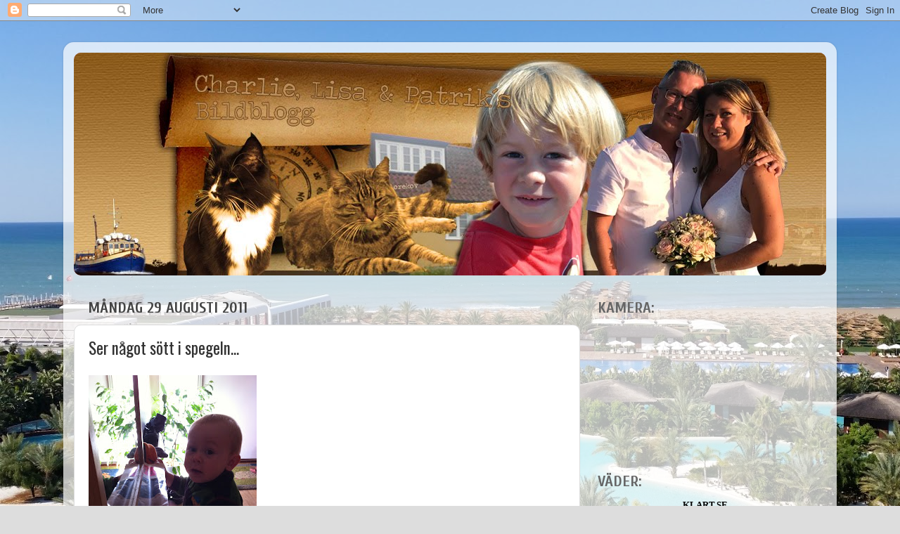

--- FILE ---
content_type: text/html; charset=UTF-8
request_url: http://pl.jingskog.com/2011/08/ser-nagot-sott-i-spegeln.html
body_size: 13049
content:
<!DOCTYPE html>
<html class='v2' dir='ltr' lang='sv'>
<head>
<link href='https://www.blogger.com/static/v1/widgets/335934321-css_bundle_v2.css' rel='stylesheet' type='text/css'/>
<meta content='width=1100' name='viewport'/>
<meta content='text/html; charset=UTF-8' http-equiv='Content-Type'/>
<meta content='blogger' name='generator'/>
<link href='http://pl.jingskog.com/favicon.ico' rel='icon' type='image/x-icon'/>
<link href='http://pl.jingskog.com/2011/08/ser-nagot-sott-i-spegeln.html' rel='canonical'/>
<link rel="alternate" type="application/atom+xml" title="Charlie, Lisa och Patrik&#180;s Bildblogg! - Atom" href="http://pl.jingskog.com/feeds/posts/default" />
<link rel="alternate" type="application/rss+xml" title="Charlie, Lisa och Patrik&#180;s Bildblogg! - RSS" href="http://pl.jingskog.com/feeds/posts/default?alt=rss" />
<link rel="service.post" type="application/atom+xml" title="Charlie, Lisa och Patrik&#180;s Bildblogg! - Atom" href="https://www.blogger.com/feeds/9146348096681932370/posts/default" />

<link rel="alternate" type="application/atom+xml" title="Charlie, Lisa och Patrik&#180;s Bildblogg! - Atom" href="http://pl.jingskog.com/feeds/7040113731631202471/comments/default" />
<!--Can't find substitution for tag [blog.ieCssRetrofitLinks]-->
<link href='https://blogger.googleusercontent.com/img/b/R29vZ2xl/AVvXsEjEujOXNGc77_Nwn99Boy7RQ7HHyv_RyZYmq4fLIvLC4Uy_vge2pD4olO8SGK33UWq6f0_bNiYj8zbE6S-asLJtbai1N8jGWz0mqumDPscT_jLTWJl-T9rcsho3P1EFyxpGFbKzvLx9JxoF/s320/bild-739082.JPG' rel='image_src'/>
<meta content='http://pl.jingskog.com/2011/08/ser-nagot-sott-i-spegeln.html' property='og:url'/>
<meta content='Ser något sött i spegeln...' property='og:title'/>
<meta content='Pratade länge med sin spegelbild ;)' property='og:description'/>
<meta content='https://blogger.googleusercontent.com/img/b/R29vZ2xl/AVvXsEjEujOXNGc77_Nwn99Boy7RQ7HHyv_RyZYmq4fLIvLC4Uy_vge2pD4olO8SGK33UWq6f0_bNiYj8zbE6S-asLJtbai1N8jGWz0mqumDPscT_jLTWJl-T9rcsho3P1EFyxpGFbKzvLx9JxoF/w1200-h630-p-k-no-nu/bild-739082.JPG' property='og:image'/>
<title>Charlie, Lisa och Patrik&#180;s Bildblogg!: Ser något sött i spegeln...</title>
<style type='text/css'>@font-face{font-family:'Cuprum';font-style:normal;font-weight:400;font-display:swap;src:url(//fonts.gstatic.com/s/cuprum/v29/dg4k_pLmvrkcOkBNK-tCpb4lSzon.woff2)format('woff2');unicode-range:U+0460-052F,U+1C80-1C8A,U+20B4,U+2DE0-2DFF,U+A640-A69F,U+FE2E-FE2F;}@font-face{font-family:'Cuprum';font-style:normal;font-weight:400;font-display:swap;src:url(//fonts.gstatic.com/s/cuprum/v29/dg4k_pLmvrkcOkBNIutCpb4lSzon.woff2)format('woff2');unicode-range:U+0301,U+0400-045F,U+0490-0491,U+04B0-04B1,U+2116;}@font-face{font-family:'Cuprum';font-style:normal;font-weight:400;font-display:swap;src:url(//fonts.gstatic.com/s/cuprum/v29/dg4k_pLmvrkcOkBNKetCpb4lSzon.woff2)format('woff2');unicode-range:U+0102-0103,U+0110-0111,U+0128-0129,U+0168-0169,U+01A0-01A1,U+01AF-01B0,U+0300-0301,U+0303-0304,U+0308-0309,U+0323,U+0329,U+1EA0-1EF9,U+20AB;}@font-face{font-family:'Cuprum';font-style:normal;font-weight:400;font-display:swap;src:url(//fonts.gstatic.com/s/cuprum/v29/dg4k_pLmvrkcOkBNKOtCpb4lSzon.woff2)format('woff2');unicode-range:U+0100-02BA,U+02BD-02C5,U+02C7-02CC,U+02CE-02D7,U+02DD-02FF,U+0304,U+0308,U+0329,U+1D00-1DBF,U+1E00-1E9F,U+1EF2-1EFF,U+2020,U+20A0-20AB,U+20AD-20C0,U+2113,U+2C60-2C7F,U+A720-A7FF;}@font-face{font-family:'Cuprum';font-style:normal;font-weight:400;font-display:swap;src:url(//fonts.gstatic.com/s/cuprum/v29/dg4k_pLmvrkcOkBNJutCpb4lSw.woff2)format('woff2');unicode-range:U+0000-00FF,U+0131,U+0152-0153,U+02BB-02BC,U+02C6,U+02DA,U+02DC,U+0304,U+0308,U+0329,U+2000-206F,U+20AC,U+2122,U+2191,U+2193,U+2212,U+2215,U+FEFF,U+FFFD;}@font-face{font-family:'Cuprum';font-style:normal;font-weight:700;font-display:swap;src:url(//fonts.gstatic.com/s/cuprum/v29/dg4k_pLmvrkcOkBNK-tCpb4lSzon.woff2)format('woff2');unicode-range:U+0460-052F,U+1C80-1C8A,U+20B4,U+2DE0-2DFF,U+A640-A69F,U+FE2E-FE2F;}@font-face{font-family:'Cuprum';font-style:normal;font-weight:700;font-display:swap;src:url(//fonts.gstatic.com/s/cuprum/v29/dg4k_pLmvrkcOkBNIutCpb4lSzon.woff2)format('woff2');unicode-range:U+0301,U+0400-045F,U+0490-0491,U+04B0-04B1,U+2116;}@font-face{font-family:'Cuprum';font-style:normal;font-weight:700;font-display:swap;src:url(//fonts.gstatic.com/s/cuprum/v29/dg4k_pLmvrkcOkBNKetCpb4lSzon.woff2)format('woff2');unicode-range:U+0102-0103,U+0110-0111,U+0128-0129,U+0168-0169,U+01A0-01A1,U+01AF-01B0,U+0300-0301,U+0303-0304,U+0308-0309,U+0323,U+0329,U+1EA0-1EF9,U+20AB;}@font-face{font-family:'Cuprum';font-style:normal;font-weight:700;font-display:swap;src:url(//fonts.gstatic.com/s/cuprum/v29/dg4k_pLmvrkcOkBNKOtCpb4lSzon.woff2)format('woff2');unicode-range:U+0100-02BA,U+02BD-02C5,U+02C7-02CC,U+02CE-02D7,U+02DD-02FF,U+0304,U+0308,U+0329,U+1D00-1DBF,U+1E00-1E9F,U+1EF2-1EFF,U+2020,U+20A0-20AB,U+20AD-20C0,U+2113,U+2C60-2C7F,U+A720-A7FF;}@font-face{font-family:'Cuprum';font-style:normal;font-weight:700;font-display:swap;src:url(//fonts.gstatic.com/s/cuprum/v29/dg4k_pLmvrkcOkBNJutCpb4lSw.woff2)format('woff2');unicode-range:U+0000-00FF,U+0131,U+0152-0153,U+02BB-02BC,U+02C6,U+02DA,U+02DC,U+0304,U+0308,U+0329,U+2000-206F,U+20AC,U+2122,U+2191,U+2193,U+2212,U+2215,U+FEFF,U+FFFD;}@font-face{font-family:'Oswald';font-style:normal;font-weight:400;font-display:swap;src:url(//fonts.gstatic.com/s/oswald/v57/TK3_WkUHHAIjg75cFRf3bXL8LICs1_FvsUtiZSSUhiCXABTV.woff2)format('woff2');unicode-range:U+0460-052F,U+1C80-1C8A,U+20B4,U+2DE0-2DFF,U+A640-A69F,U+FE2E-FE2F;}@font-face{font-family:'Oswald';font-style:normal;font-weight:400;font-display:swap;src:url(//fonts.gstatic.com/s/oswald/v57/TK3_WkUHHAIjg75cFRf3bXL8LICs1_FvsUJiZSSUhiCXABTV.woff2)format('woff2');unicode-range:U+0301,U+0400-045F,U+0490-0491,U+04B0-04B1,U+2116;}@font-face{font-family:'Oswald';font-style:normal;font-weight:400;font-display:swap;src:url(//fonts.gstatic.com/s/oswald/v57/TK3_WkUHHAIjg75cFRf3bXL8LICs1_FvsUliZSSUhiCXABTV.woff2)format('woff2');unicode-range:U+0102-0103,U+0110-0111,U+0128-0129,U+0168-0169,U+01A0-01A1,U+01AF-01B0,U+0300-0301,U+0303-0304,U+0308-0309,U+0323,U+0329,U+1EA0-1EF9,U+20AB;}@font-face{font-family:'Oswald';font-style:normal;font-weight:400;font-display:swap;src:url(//fonts.gstatic.com/s/oswald/v57/TK3_WkUHHAIjg75cFRf3bXL8LICs1_FvsUhiZSSUhiCXABTV.woff2)format('woff2');unicode-range:U+0100-02BA,U+02BD-02C5,U+02C7-02CC,U+02CE-02D7,U+02DD-02FF,U+0304,U+0308,U+0329,U+1D00-1DBF,U+1E00-1E9F,U+1EF2-1EFF,U+2020,U+20A0-20AB,U+20AD-20C0,U+2113,U+2C60-2C7F,U+A720-A7FF;}@font-face{font-family:'Oswald';font-style:normal;font-weight:400;font-display:swap;src:url(//fonts.gstatic.com/s/oswald/v57/TK3_WkUHHAIjg75cFRf3bXL8LICs1_FvsUZiZSSUhiCXAA.woff2)format('woff2');unicode-range:U+0000-00FF,U+0131,U+0152-0153,U+02BB-02BC,U+02C6,U+02DA,U+02DC,U+0304,U+0308,U+0329,U+2000-206F,U+20AC,U+2122,U+2191,U+2193,U+2212,U+2215,U+FEFF,U+FFFD;}</style>
<style id='page-skin-1' type='text/css'><!--
/*-----------------------------------------------
Blogger Template Style
Name:     Picture Window
Designer: Blogger
URL:      www.blogger.com
----------------------------------------------- */
/* Content
----------------------------------------------- */
body {
font: normal normal 16px Cuprum;
color: #333333;
background: #dddddd url(http://1.bp.blogspot.com/-cd0tgXde3VU/WKshXrLlWaI/AAAAAAAAIoo/1sivdLZJfs4Xnh_JENs9iHLyBX1Giqg9ACK4B/s0/20160427_092059%2B%2528Large%2529.jpg) repeat fixed top left;
}
html body .region-inner {
min-width: 0;
max-width: 100%;
width: auto;
}
.content-outer {
font-size: 90%;
}
a:link {
text-decoration:none;
color: #992211;
}
a:visited {
text-decoration:none;
color: #771000;
}
a:hover {
text-decoration:underline;
color: #cc4411;
}
.content-outer {
background: transparent url(//www.blogblog.com/1kt/transparent/white80.png) repeat scroll top left;
-moz-border-radius: 15px;
-webkit-border-radius: 15px;
-goog-ms-border-radius: 15px;
border-radius: 15px;
-moz-box-shadow: 0 0 3px rgba(0, 0, 0, .15);
-webkit-box-shadow: 0 0 3px rgba(0, 0, 0, .15);
-goog-ms-box-shadow: 0 0 3px rgba(0, 0, 0, .15);
box-shadow: 0 0 3px rgba(0, 0, 0, .15);
margin: 30px auto;
}
.content-inner {
padding: 15px;
}
/* Header
----------------------------------------------- */
.header-outer {
background: #992211 url(//www.blogblog.com/1kt/transparent/header_gradient_shade.png) repeat-x scroll top left;
_background-image: none;
color: #ffffff;
-moz-border-radius: 10px;
-webkit-border-radius: 10px;
-goog-ms-border-radius: 10px;
border-radius: 10px;
}
.Header img, .Header #header-inner {
-moz-border-radius: 10px;
-webkit-border-radius: 10px;
-goog-ms-border-radius: 10px;
border-radius: 10px;
}
.header-inner .Header .titlewrapper,
.header-inner .Header .descriptionwrapper {
padding-left: 30px;
padding-right: 30px;
}
.Header h1 {
font: normal normal 36px Impact, sans-serif;
text-shadow: 1px 1px 3px rgba(0, 0, 0, 0.3);
}
.Header h1 a {
color: #ffffff;
}
.Header .description {
font-size: 130%;
}
/* Tabs
----------------------------------------------- */
.tabs-inner {
margin: .5em 0 0;
padding: 0;
}
.tabs-inner .section {
margin: 0;
}
.tabs-inner .widget ul {
padding: 0;
background: #f5f5f5 url(//www.blogblog.com/1kt/transparent/tabs_gradient_shade.png) repeat scroll bottom;
-moz-border-radius: 10px;
-webkit-border-radius: 10px;
-goog-ms-border-radius: 10px;
border-radius: 10px;
}
.tabs-inner .widget li {
border: none;
}
.tabs-inner .widget li a {
display: inline-block;
padding: .5em 1em;
margin-right: 0;
color: #992211;
font: normal normal 16px Arial, Tahoma, Helvetica, FreeSans, sans-serif;
-moz-border-radius: 0 0 0 0;
-webkit-border-top-left-radius: 0;
-webkit-border-top-right-radius: 0;
-goog-ms-border-radius: 0 0 0 0;
border-radius: 0 0 0 0;
background: transparent none no-repeat scroll top left;
border-right: 1px solid #cccccc;
}
.tabs-inner .widget li:first-child a {
padding-left: 1.25em;
-moz-border-radius-topleft: 10px;
-moz-border-radius-bottomleft: 10px;
-webkit-border-top-left-radius: 10px;
-webkit-border-bottom-left-radius: 10px;
-goog-ms-border-top-left-radius: 10px;
-goog-ms-border-bottom-left-radius: 10px;
border-top-left-radius: 10px;
border-bottom-left-radius: 10px;
}
.tabs-inner .widget li.selected a,
.tabs-inner .widget li a:hover {
position: relative;
z-index: 1;
background: #ffffff url(//www.blogblog.com/1kt/transparent/tabs_gradient_shade.png) repeat scroll bottom;
color: #000000;
-moz-box-shadow: 0 0 0 rgba(0, 0, 0, .15);
-webkit-box-shadow: 0 0 0 rgba(0, 0, 0, .15);
-goog-ms-box-shadow: 0 0 0 rgba(0, 0, 0, .15);
box-shadow: 0 0 0 rgba(0, 0, 0, .15);
}
/* Headings
----------------------------------------------- */
h2 {
font: normal bold 22px Cuprum;
text-transform: uppercase;
color: #666666;
margin: .5em 0;
}
/* Main
----------------------------------------------- */
.main-outer {
background: transparent none repeat scroll top center;
-moz-border-radius: 0 0 0 0;
-webkit-border-top-left-radius: 0;
-webkit-border-top-right-radius: 0;
-webkit-border-bottom-left-radius: 0;
-webkit-border-bottom-right-radius: 0;
-goog-ms-border-radius: 0 0 0 0;
border-radius: 0 0 0 0;
-moz-box-shadow: 0 0 0 rgba(0, 0, 0, .15);
-webkit-box-shadow: 0 0 0 rgba(0, 0, 0, .15);
-goog-ms-box-shadow: 0 0 0 rgba(0, 0, 0, .15);
box-shadow: 0 0 0 rgba(0, 0, 0, .15);
}
.main-inner {
padding: 15px 5px 20px;
}
.main-inner .column-center-inner {
padding: 0 0;
}
.main-inner .column-left-inner {
padding-left: 0;
}
.main-inner .column-right-inner {
padding-right: 0;
}
/* Posts
----------------------------------------------- */
h3.post-title {
margin: 0;
font: normal normal 23px Oswald;
}
.comments h4 {
margin: 1em 0 0;
font: normal normal 23px Oswald;
}
.date-header span {
color: #444444;
}
.post-outer {
background-color: #ffffff;
border: solid 1px #dddddd;
-moz-border-radius: 10px;
-webkit-border-radius: 10px;
border-radius: 10px;
-goog-ms-border-radius: 10px;
padding: 15px 20px;
margin: 0 -20px 20px;
}
.post-body {
line-height: 1.4;
font-size: 110%;
position: relative;
}
.post-header {
margin: 0 0 1.5em;
color: #999999;
line-height: 1.6;
}
.post-footer {
margin: .5em 0 0;
color: #999999;
line-height: 1.6;
}
#blog-pager {
font-size: 140%
}
#comments .comment-author {
padding-top: 1.5em;
border-top: dashed 1px #ccc;
border-top: dashed 1px rgba(128, 128, 128, .5);
background-position: 0 1.5em;
}
#comments .comment-author:first-child {
padding-top: 0;
border-top: none;
}
.avatar-image-container {
margin: .2em 0 0;
}
/* Comments
----------------------------------------------- */
.comments .comments-content .icon.blog-author {
background-repeat: no-repeat;
background-image: url([data-uri]);
}
.comments .comments-content .loadmore a {
border-top: 1px solid #cc4411;
border-bottom: 1px solid #cc4411;
}
.comments .continue {
border-top: 2px solid #cc4411;
}
/* Widgets
----------------------------------------------- */
.widget ul, .widget #ArchiveList ul.flat {
padding: 0;
list-style: none;
}
.widget ul li, .widget #ArchiveList ul.flat li {
border-top: dashed 1px #ccc;
border-top: dashed 1px rgba(128, 128, 128, .5);
}
.widget ul li:first-child, .widget #ArchiveList ul.flat li:first-child {
border-top: none;
}
.widget .post-body ul {
list-style: disc;
}
.widget .post-body ul li {
border: none;
}
/* Footer
----------------------------------------------- */
.footer-outer {
color:#eeeeee;
background: transparent url(https://resources.blogblog.com/blogblog/data/1kt/transparent/black50.png) repeat scroll top left;
-moz-border-radius: 10px 10px 10px 10px;
-webkit-border-top-left-radius: 10px;
-webkit-border-top-right-radius: 10px;
-webkit-border-bottom-left-radius: 10px;
-webkit-border-bottom-right-radius: 10px;
-goog-ms-border-radius: 10px 10px 10px 10px;
border-radius: 10px 10px 10px 10px;
-moz-box-shadow: 0 0 0 rgba(0, 0, 0, .15);
-webkit-box-shadow: 0 0 0 rgba(0, 0, 0, .15);
-goog-ms-box-shadow: 0 0 0 rgba(0, 0, 0, .15);
box-shadow: 0 0 0 rgba(0, 0, 0, .15);
}
.footer-inner {
padding: 10px 5px 20px;
}
.footer-outer a {
color: #ffffdd;
}
.footer-outer a:visited {
color: #cccc99;
}
.footer-outer a:hover {
color: #ffffff;
}
.footer-outer .widget h2 {
color: #bbbbbb;
}
/* Mobile
----------------------------------------------- */
html body.mobile {
height: auto;
}
html body.mobile {
min-height: 480px;
background-size: 100% auto;
}
.mobile .body-fauxcolumn-outer {
background: transparent none repeat scroll top left;
}
html .mobile .mobile-date-outer, html .mobile .blog-pager {
border-bottom: none;
background: transparent none repeat scroll top center;
margin-bottom: 10px;
}
.mobile .date-outer {
background: transparent none repeat scroll top center;
}
.mobile .header-outer, .mobile .main-outer,
.mobile .post-outer, .mobile .footer-outer {
-moz-border-radius: 0;
-webkit-border-radius: 0;
-goog-ms-border-radius: 0;
border-radius: 0;
}
.mobile .content-outer,
.mobile .main-outer,
.mobile .post-outer {
background: inherit;
border: none;
}
.mobile .content-outer {
font-size: 100%;
}
.mobile-link-button {
background-color: #992211;
}
.mobile-link-button a:link, .mobile-link-button a:visited {
color: #ffffff;
}
.mobile-index-contents {
color: #333333;
}
.mobile .tabs-inner .PageList .widget-content {
background: #ffffff url(//www.blogblog.com/1kt/transparent/tabs_gradient_shade.png) repeat scroll bottom;
color: #000000;
}
.mobile .tabs-inner .PageList .widget-content .pagelist-arrow {
border-left: 1px solid #cccccc;
}

--></style>
<style id='template-skin-1' type='text/css'><!--
body {
min-width: 1100px;
}
.content-outer, .content-fauxcolumn-outer, .region-inner {
min-width: 1100px;
max-width: 1100px;
_width: 1100px;
}
.main-inner .columns {
padding-left: 0;
padding-right: 350px;
}
.main-inner .fauxcolumn-center-outer {
left: 0;
right: 350px;
/* IE6 does not respect left and right together */
_width: expression(this.parentNode.offsetWidth -
parseInt("0") -
parseInt("350px") + 'px');
}
.main-inner .fauxcolumn-left-outer {
width: 0;
}
.main-inner .fauxcolumn-right-outer {
width: 350px;
}
.main-inner .column-left-outer {
width: 0;
right: 100%;
margin-left: -0;
}
.main-inner .column-right-outer {
width: 350px;
margin-right: -350px;
}
#layout {
min-width: 0;
}
#layout .content-outer {
min-width: 0;
width: 800px;
}
#layout .region-inner {
min-width: 0;
width: auto;
}
body#layout div.add_widget {
padding: 8px;
}
body#layout div.add_widget a {
margin-left: 32px;
}
--></style>
<style>
    body {background-image:url(http\:\/\/1.bp.blogspot.com\/-cd0tgXde3VU\/WKshXrLlWaI\/AAAAAAAAIoo\/1sivdLZJfs4Xnh_JENs9iHLyBX1Giqg9ACK4B\/s0\/20160427_092059%2B%2528Large%2529.jpg);}
    
@media (max-width: 200px) { body {background-image:url(http\:\/\/1.bp.blogspot.com\/-cd0tgXde3VU\/WKshXrLlWaI\/AAAAAAAAIoo\/1sivdLZJfs4Xnh_JENs9iHLyBX1Giqg9ACK4B\/w200\/20160427_092059%2B%2528Large%2529.jpg);}}
@media (max-width: 400px) and (min-width: 201px) { body {background-image:url(http\:\/\/1.bp.blogspot.com\/-cd0tgXde3VU\/WKshXrLlWaI\/AAAAAAAAIoo\/1sivdLZJfs4Xnh_JENs9iHLyBX1Giqg9ACK4B\/w400\/20160427_092059%2B%2528Large%2529.jpg);}}
@media (max-width: 800px) and (min-width: 401px) { body {background-image:url(http\:\/\/1.bp.blogspot.com\/-cd0tgXde3VU\/WKshXrLlWaI\/AAAAAAAAIoo\/1sivdLZJfs4Xnh_JENs9iHLyBX1Giqg9ACK4B\/w800\/20160427_092059%2B%2528Large%2529.jpg);}}
@media (max-width: 1200px) and (min-width: 801px) { body {background-image:url(http\:\/\/1.bp.blogspot.com\/-cd0tgXde3VU\/WKshXrLlWaI\/AAAAAAAAIoo\/1sivdLZJfs4Xnh_JENs9iHLyBX1Giqg9ACK4B\/w1200\/20160427_092059%2B%2528Large%2529.jpg);}}
/* Last tag covers anything over one higher than the previous max-size cap. */
@media (min-width: 1201px) { body {background-image:url(http\:\/\/1.bp.blogspot.com\/-cd0tgXde3VU\/WKshXrLlWaI\/AAAAAAAAIoo\/1sivdLZJfs4Xnh_JENs9iHLyBX1Giqg9ACK4B\/w1600\/20160427_092059%2B%2528Large%2529.jpg);}}
  </style>
<link href='https://www.blogger.com/dyn-css/authorization.css?targetBlogID=9146348096681932370&amp;zx=a8aad746-1754-4648-98a1-0df64e25afd5' media='none' onload='if(media!=&#39;all&#39;)media=&#39;all&#39;' rel='stylesheet'/><noscript><link href='https://www.blogger.com/dyn-css/authorization.css?targetBlogID=9146348096681932370&amp;zx=a8aad746-1754-4648-98a1-0df64e25afd5' rel='stylesheet'/></noscript>
<meta name='google-adsense-platform-account' content='ca-host-pub-1556223355139109'/>
<meta name='google-adsense-platform-domain' content='blogspot.com'/>

</head>
<body class='loading variant-shade'>
<div class='navbar section' id='navbar' name='Navbar'><div class='widget Navbar' data-version='1' id='Navbar1'><script type="text/javascript">
    function setAttributeOnload(object, attribute, val) {
      if(window.addEventListener) {
        window.addEventListener('load',
          function(){ object[attribute] = val; }, false);
      } else {
        window.attachEvent('onload', function(){ object[attribute] = val; });
      }
    }
  </script>
<div id="navbar-iframe-container"></div>
<script type="text/javascript" src="https://apis.google.com/js/platform.js"></script>
<script type="text/javascript">
      gapi.load("gapi.iframes:gapi.iframes.style.bubble", function() {
        if (gapi.iframes && gapi.iframes.getContext) {
          gapi.iframes.getContext().openChild({
              url: 'https://www.blogger.com/navbar/9146348096681932370?po\x3d7040113731631202471\x26origin\x3dhttp://pl.jingskog.com',
              where: document.getElementById("navbar-iframe-container"),
              id: "navbar-iframe"
          });
        }
      });
    </script><script type="text/javascript">
(function() {
var script = document.createElement('script');
script.type = 'text/javascript';
script.src = '//pagead2.googlesyndication.com/pagead/js/google_top_exp.js';
var head = document.getElementsByTagName('head')[0];
if (head) {
head.appendChild(script);
}})();
</script>
</div></div>
<div class='body-fauxcolumns'>
<div class='fauxcolumn-outer body-fauxcolumn-outer'>
<div class='cap-top'>
<div class='cap-left'></div>
<div class='cap-right'></div>
</div>
<div class='fauxborder-left'>
<div class='fauxborder-right'></div>
<div class='fauxcolumn-inner'>
</div>
</div>
<div class='cap-bottom'>
<div class='cap-left'></div>
<div class='cap-right'></div>
</div>
</div>
</div>
<div class='content'>
<div class='content-fauxcolumns'>
<div class='fauxcolumn-outer content-fauxcolumn-outer'>
<div class='cap-top'>
<div class='cap-left'></div>
<div class='cap-right'></div>
</div>
<div class='fauxborder-left'>
<div class='fauxborder-right'></div>
<div class='fauxcolumn-inner'>
</div>
</div>
<div class='cap-bottom'>
<div class='cap-left'></div>
<div class='cap-right'></div>
</div>
</div>
</div>
<div class='content-outer'>
<div class='content-cap-top cap-top'>
<div class='cap-left'></div>
<div class='cap-right'></div>
</div>
<div class='fauxborder-left content-fauxborder-left'>
<div class='fauxborder-right content-fauxborder-right'></div>
<div class='content-inner'>
<header>
<div class='header-outer'>
<div class='header-cap-top cap-top'>
<div class='cap-left'></div>
<div class='cap-right'></div>
</div>
<div class='fauxborder-left header-fauxborder-left'>
<div class='fauxborder-right header-fauxborder-right'></div>
<div class='region-inner header-inner'>
<div class='header section' id='header' name='Rubrik'><div class='widget Header' data-version='1' id='Header1'>
<div id='header-inner'>
<a href='http://pl.jingskog.com/' style='display: block'>
<img alt='Charlie, Lisa och Patrik´s Bildblogg!' height='317px; ' id='Header1_headerimg' src='https://blogger.googleusercontent.com/img/b/R29vZ2xl/AVvXsEjSgUEkPcmSDD2KPFb-7fZFK35xqEuCqpDV5BWqXPfirUiD0j1d5pF9do_-ZaJbO_rpKSeM9l26gpeC0BLiWZFMInhwjsFGt4ADDXcfiF-rUy0ls_yclgWkc1NxakioNAv4SJFq4X1pDQE/s1600/header2018x1100.jpg' style='display: block' width='1100px; '/>
</a>
</div>
</div></div>
</div>
</div>
<div class='header-cap-bottom cap-bottom'>
<div class='cap-left'></div>
<div class='cap-right'></div>
</div>
</div>
</header>
<div class='tabs-outer'>
<div class='tabs-cap-top cap-top'>
<div class='cap-left'></div>
<div class='cap-right'></div>
</div>
<div class='fauxborder-left tabs-fauxborder-left'>
<div class='fauxborder-right tabs-fauxborder-right'></div>
<div class='region-inner tabs-inner'>
<div class='tabs no-items section' id='crosscol' name='Alla kolumner'></div>
<div class='tabs no-items section' id='crosscol-overflow' name='Cross-Column 2'></div>
</div>
</div>
<div class='tabs-cap-bottom cap-bottom'>
<div class='cap-left'></div>
<div class='cap-right'></div>
</div>
</div>
<div class='main-outer'>
<div class='main-cap-top cap-top'>
<div class='cap-left'></div>
<div class='cap-right'></div>
</div>
<div class='fauxborder-left main-fauxborder-left'>
<div class='fauxborder-right main-fauxborder-right'></div>
<div class='region-inner main-inner'>
<div class='columns fauxcolumns'>
<div class='fauxcolumn-outer fauxcolumn-center-outer'>
<div class='cap-top'>
<div class='cap-left'></div>
<div class='cap-right'></div>
</div>
<div class='fauxborder-left'>
<div class='fauxborder-right'></div>
<div class='fauxcolumn-inner'>
</div>
</div>
<div class='cap-bottom'>
<div class='cap-left'></div>
<div class='cap-right'></div>
</div>
</div>
<div class='fauxcolumn-outer fauxcolumn-left-outer'>
<div class='cap-top'>
<div class='cap-left'></div>
<div class='cap-right'></div>
</div>
<div class='fauxborder-left'>
<div class='fauxborder-right'></div>
<div class='fauxcolumn-inner'>
</div>
</div>
<div class='cap-bottom'>
<div class='cap-left'></div>
<div class='cap-right'></div>
</div>
</div>
<div class='fauxcolumn-outer fauxcolumn-right-outer'>
<div class='cap-top'>
<div class='cap-left'></div>
<div class='cap-right'></div>
</div>
<div class='fauxborder-left'>
<div class='fauxborder-right'></div>
<div class='fauxcolumn-inner'>
</div>
</div>
<div class='cap-bottom'>
<div class='cap-left'></div>
<div class='cap-right'></div>
</div>
</div>
<!-- corrects IE6 width calculation -->
<div class='columns-inner'>
<div class='column-center-outer'>
<div class='column-center-inner'>
<div class='main section' id='main' name='Huvudsektion'><div class='widget Blog' data-version='1' id='Blog1'>
<div class='blog-posts hfeed'>

          <div class="date-outer">
        
<h2 class='date-header'><span>måndag 29 augusti 2011</span></h2>

          <div class="date-posts">
        
<div class='post-outer'>
<div class='post hentry uncustomized-post-template' itemprop='blogPost' itemscope='itemscope' itemtype='http://schema.org/BlogPosting'>
<meta content='https://blogger.googleusercontent.com/img/b/R29vZ2xl/AVvXsEjEujOXNGc77_Nwn99Boy7RQ7HHyv_RyZYmq4fLIvLC4Uy_vge2pD4olO8SGK33UWq6f0_bNiYj8zbE6S-asLJtbai1N8jGWz0mqumDPscT_jLTWJl-T9rcsho3P1EFyxpGFbKzvLx9JxoF/s320/bild-739082.JPG' itemprop='image_url'/>
<meta content='9146348096681932370' itemprop='blogId'/>
<meta content='7040113731631202471' itemprop='postId'/>
<a name='7040113731631202471'></a>
<h3 class='post-title entry-title' itemprop='name'>
Ser något sött i spegeln...
</h3>
<div class='post-header'>
<div class='post-header-line-1'></div>
</div>
<div class='post-body entry-content' id='post-body-7040113731631202471' itemprop='description articleBody'>
<p class="mobile-photo"><a href="https://blogger.googleusercontent.com/img/b/R29vZ2xl/AVvXsEjEujOXNGc77_Nwn99Boy7RQ7HHyv_RyZYmq4fLIvLC4Uy_vge2pD4olO8SGK33UWq6f0_bNiYj8zbE6S-asLJtbai1N8jGWz0mqumDPscT_jLTWJl-T9rcsho3P1EFyxpGFbKzvLx9JxoF/s1600/bild-739082.JPG"><img alt="" border="0" id="BLOGGER_PHOTO_ID_5646212286603682834" src="https://blogger.googleusercontent.com/img/b/R29vZ2xl/AVvXsEjEujOXNGc77_Nwn99Boy7RQ7HHyv_RyZYmq4fLIvLC4Uy_vge2pD4olO8SGK33UWq6f0_bNiYj8zbE6S-asLJtbai1N8jGWz0mqumDPscT_jLTWJl-T9rcsho3P1EFyxpGFbKzvLx9JxoF/s320/bild-739082.JPG" /></a></p>Pratade l&#228;nge med sin spegelbild ;)
<div style='clear: both;'></div>
</div>
<div class='post-footer'>
<div class='post-footer-line post-footer-line-1'>
<span class='post-author vcard'>
Upplagd av
<span class='fn' itemprop='author' itemscope='itemscope' itemtype='http://schema.org/Person'>
<meta content='https://www.blogger.com/profile/08908760759892358120' itemprop='url'/>
<a class='g-profile' href='https://www.blogger.com/profile/08908760759892358120' rel='author' title='author profile'>
<span itemprop='name'>Lisa</span>
</a>
</span>
</span>
<span class='post-timestamp'>
kl.
<meta content='http://pl.jingskog.com/2011/08/ser-nagot-sott-i-spegeln.html' itemprop='url'/>
<a class='timestamp-link' href='http://pl.jingskog.com/2011/08/ser-nagot-sott-i-spegeln.html' rel='bookmark' title='permanent link'><abbr class='published' itemprop='datePublished' title='2011-08-29T11:46:00+02:00'>11:46</abbr></a>
</span>
<span class='post-comment-link'>
</span>
<span class='post-icons'>
<span class='item-control blog-admin pid-1395692474'>
<a href='https://www.blogger.com/post-edit.g?blogID=9146348096681932370&postID=7040113731631202471&from=pencil' title='Redigera inlägg'>
<img alt='' class='icon-action' height='18' src='https://resources.blogblog.com/img/icon18_edit_allbkg.gif' width='18'/>
</a>
</span>
</span>
<div class='post-share-buttons goog-inline-block'>
<a class='goog-inline-block share-button sb-email' href='https://www.blogger.com/share-post.g?blogID=9146348096681932370&postID=7040113731631202471&target=email' target='_blank' title='Skicka med e-post'><span class='share-button-link-text'>Skicka med e-post</span></a><a class='goog-inline-block share-button sb-blog' href='https://www.blogger.com/share-post.g?blogID=9146348096681932370&postID=7040113731631202471&target=blog' onclick='window.open(this.href, "_blank", "height=270,width=475"); return false;' target='_blank' title='BlogThis!'><span class='share-button-link-text'>BlogThis!</span></a><a class='goog-inline-block share-button sb-twitter' href='https://www.blogger.com/share-post.g?blogID=9146348096681932370&postID=7040113731631202471&target=twitter' target='_blank' title='Dela på X'><span class='share-button-link-text'>Dela på X</span></a><a class='goog-inline-block share-button sb-facebook' href='https://www.blogger.com/share-post.g?blogID=9146348096681932370&postID=7040113731631202471&target=facebook' onclick='window.open(this.href, "_blank", "height=430,width=640"); return false;' target='_blank' title='Dela på Facebook'><span class='share-button-link-text'>Dela på Facebook</span></a><a class='goog-inline-block share-button sb-pinterest' href='https://www.blogger.com/share-post.g?blogID=9146348096681932370&postID=7040113731631202471&target=pinterest' target='_blank' title='Dela på Pinterest'><span class='share-button-link-text'>Dela på Pinterest</span></a>
</div>
</div>
<div class='post-footer-line post-footer-line-2'>
<span class='post-labels'>
</span>
</div>
<div class='post-footer-line post-footer-line-3'>
<span class='post-location'>
</span>
</div>
</div>
</div>
<div class='comments' id='comments'>
<a name='comments'></a>
<h4>Inga kommentarer:</h4>
<div id='Blog1_comments-block-wrapper'>
<dl class='avatar-comment-indent' id='comments-block'>
</dl>
</div>
<p class='comment-footer'>
<a href='https://www.blogger.com/comment/fullpage/post/9146348096681932370/7040113731631202471' onclick='javascript:window.open(this.href, "bloggerPopup", "toolbar=0,location=0,statusbar=1,menubar=0,scrollbars=yes,width=640,height=500"); return false;'>Skicka en kommentar</a>
</p>
</div>
</div>

        </div></div>
      
</div>
<div class='blog-pager' id='blog-pager'>
<span id='blog-pager-newer-link'>
<a class='blog-pager-newer-link' href='http://pl.jingskog.com/2011/08/charlie-har-lekt-lite-med-max-ikvall.html' id='Blog1_blog-pager-newer-link' title='Senaste inlägg'>Senaste inlägg</a>
</span>
<span id='blog-pager-older-link'>
<a class='blog-pager-older-link' href='http://pl.jingskog.com/2011/08/ovar-pa-att-ga.html' id='Blog1_blog-pager-older-link' title='Äldre inlägg'>Äldre inlägg</a>
</span>
<a class='home-link' href='http://pl.jingskog.com/'>Startsida</a>
</div>
<div class='clear'></div>
<div class='post-feeds'>
<div class='feed-links'>
Prenumerera på:
<a class='feed-link' href='http://pl.jingskog.com/feeds/7040113731631202471/comments/default' target='_blank' type='application/atom+xml'>Kommentarer till inlägget (Atom)</a>
</div>
</div>
</div></div>
</div>
</div>
<div class='column-left-outer'>
<div class='column-left-inner'>
<aside>
</aside>
</div>
</div>
<div class='column-right-outer'>
<div class='column-right-inner'>
<aside>
<div class='sidebar section' id='sidebar-right-1'><div class='widget HTML' data-version='1' id='HTML2'>
<h2 class='title'>Kamera:</h2>
<div class='widget-content'>
<iframe width="310" height="174" src="https://www.youtube.com/embed/videoseries?list=PLHcun6rtEeXFwna82GqUbPgBcROHaS1km" frameborder="0" allowfullscreen></iframe>
</div>
<div class='clear'></div>
</div><div class='widget HTML' data-version='1' id='HTML1'>
<h2 class='title'>Väder:</h2>
<div class='widget-content'>
<div id="c_887ab198f3fe103ff3473bc779a72da2" class="completo"><h2 style="color: #000000; margin: 0 0 3px; padding: 2px; font: bold 13px/1.2 Verdana; text-align: center;">klart.se</h2></div><script type="text/javascript" src="http://www.klart.se/widget/widget_loader/887ab198f3fe103ff3473bc779a72da2"></script>
</div>
<div class='clear'></div>
</div><div class='widget LinkList' data-version='1' id='LinkList2'>
<h2>Andra bloggar:</h2>
<div class='widget-content'>
<ul>
<li><a href='http://blogg.jingskog.com/'>Mathias & Syllans Blogg</a></li>
<li><a href='http://www.jingskog.blogspot.com/'>Jingskogs</a></li>
<li><a href='http://ingelsson.blogspot.com/'>Familjen Ingelsson</a></li>
</ul>
<div class='clear'></div>
</div>
</div><div class='widget BlogArchive' data-version='1' id='BlogArchive2'>
<h2>Bloggarkiv</h2>
<div class='widget-content'>
<div id='ArchiveList'>
<div id='BlogArchive2_ArchiveList'>
<select id='BlogArchive2_ArchiveMenu'>
<option value=''>Bloggarkiv</option>
<option value='http://pl.jingskog.com/2025/07/'>juli (2)</option>
<option value='http://pl.jingskog.com/2025/01/'>januari (1)</option>
<option value='http://pl.jingskog.com/2024/12/'>december (3)</option>
<option value='http://pl.jingskog.com/2024/11/'>november (1)</option>
<option value='http://pl.jingskog.com/2024/10/'>oktober (2)</option>
<option value='http://pl.jingskog.com/2023/12/'>december (1)</option>
<option value='http://pl.jingskog.com/2023/11/'>november (1)</option>
<option value='http://pl.jingskog.com/2023/10/'>oktober (1)</option>
<option value='http://pl.jingskog.com/2023/09/'>september (2)</option>
<option value='http://pl.jingskog.com/2023/08/'>augusti (8)</option>
<option value='http://pl.jingskog.com/2023/07/'>juli (2)</option>
<option value='http://pl.jingskog.com/2023/05/'>maj (2)</option>
<option value='http://pl.jingskog.com/2023/04/'>april (1)</option>
<option value='http://pl.jingskog.com/2023/02/'>februari (1)</option>
<option value='http://pl.jingskog.com/2023/01/'>januari (5)</option>
<option value='http://pl.jingskog.com/2022/12/'>december (3)</option>
<option value='http://pl.jingskog.com/2022/11/'>november (4)</option>
<option value='http://pl.jingskog.com/2022/10/'>oktober (1)</option>
<option value='http://pl.jingskog.com/2022/08/'>augusti (7)</option>
<option value='http://pl.jingskog.com/2022/07/'>juli (7)</option>
<option value='http://pl.jingskog.com/2022/06/'>juni (7)</option>
<option value='http://pl.jingskog.com/2022/05/'>maj (2)</option>
<option value='http://pl.jingskog.com/2022/04/'>april (14)</option>
<option value='http://pl.jingskog.com/2022/03/'>mars (2)</option>
<option value='http://pl.jingskog.com/2022/02/'>februari (1)</option>
<option value='http://pl.jingskog.com/2021/12/'>december (4)</option>
<option value='http://pl.jingskog.com/2021/11/'>november (6)</option>
<option value='http://pl.jingskog.com/2021/10/'>oktober (7)</option>
<option value='http://pl.jingskog.com/2021/09/'>september (2)</option>
<option value='http://pl.jingskog.com/2021/08/'>augusti (7)</option>
<option value='http://pl.jingskog.com/2021/07/'>juli (7)</option>
<option value='http://pl.jingskog.com/2021/06/'>juni (6)</option>
<option value='http://pl.jingskog.com/2021/05/'>maj (2)</option>
<option value='http://pl.jingskog.com/2021/04/'>april (4)</option>
<option value='http://pl.jingskog.com/2021/03/'>mars (1)</option>
<option value='http://pl.jingskog.com/2021/02/'>februari (7)</option>
<option value='http://pl.jingskog.com/2021/01/'>januari (4)</option>
<option value='http://pl.jingskog.com/2020/12/'>december (2)</option>
<option value='http://pl.jingskog.com/2020/11/'>november (2)</option>
<option value='http://pl.jingskog.com/2020/10/'>oktober (1)</option>
<option value='http://pl.jingskog.com/2020/09/'>september (1)</option>
<option value='http://pl.jingskog.com/2020/08/'>augusti (12)</option>
<option value='http://pl.jingskog.com/2020/07/'>juli (9)</option>
<option value='http://pl.jingskog.com/2020/06/'>juni (11)</option>
<option value='http://pl.jingskog.com/2020/05/'>maj (4)</option>
<option value='http://pl.jingskog.com/2020/04/'>april (3)</option>
<option value='http://pl.jingskog.com/2020/03/'>mars (3)</option>
<option value='http://pl.jingskog.com/2020/02/'>februari (2)</option>
<option value='http://pl.jingskog.com/2020/01/'>januari (2)</option>
<option value='http://pl.jingskog.com/2019/12/'>december (6)</option>
<option value='http://pl.jingskog.com/2019/11/'>november (3)</option>
<option value='http://pl.jingskog.com/2019/10/'>oktober (8)</option>
<option value='http://pl.jingskog.com/2019/09/'>september (7)</option>
<option value='http://pl.jingskog.com/2019/08/'>augusti (11)</option>
<option value='http://pl.jingskog.com/2019/07/'>juli (17)</option>
<option value='http://pl.jingskog.com/2019/06/'>juni (13)</option>
<option value='http://pl.jingskog.com/2019/05/'>maj (2)</option>
<option value='http://pl.jingskog.com/2019/04/'>april (15)</option>
<option value='http://pl.jingskog.com/2019/03/'>mars (2)</option>
<option value='http://pl.jingskog.com/2019/02/'>februari (5)</option>
<option value='http://pl.jingskog.com/2019/01/'>januari (3)</option>
<option value='http://pl.jingskog.com/2018/12/'>december (8)</option>
<option value='http://pl.jingskog.com/2018/11/'>november (8)</option>
<option value='http://pl.jingskog.com/2018/10/'>oktober (16)</option>
<option value='http://pl.jingskog.com/2018/09/'>september (6)</option>
<option value='http://pl.jingskog.com/2018/08/'>augusti (3)</option>
<option value='http://pl.jingskog.com/2018/07/'>juli (17)</option>
<option value='http://pl.jingskog.com/2018/06/'>juni (7)</option>
<option value='http://pl.jingskog.com/2018/05/'>maj (6)</option>
<option value='http://pl.jingskog.com/2018/04/'>april (28)</option>
<option value='http://pl.jingskog.com/2018/03/'>mars (2)</option>
<option value='http://pl.jingskog.com/2018/02/'>februari (2)</option>
<option value='http://pl.jingskog.com/2018/01/'>januari (11)</option>
<option value='http://pl.jingskog.com/2017/12/'>december (9)</option>
<option value='http://pl.jingskog.com/2017/11/'>november (1)</option>
<option value='http://pl.jingskog.com/2017/10/'>oktober (3)</option>
<option value='http://pl.jingskog.com/2017/09/'>september (7)</option>
<option value='http://pl.jingskog.com/2017/08/'>augusti (12)</option>
<option value='http://pl.jingskog.com/2017/07/'>juli (7)</option>
<option value='http://pl.jingskog.com/2017/06/'>juni (17)</option>
<option value='http://pl.jingskog.com/2017/05/'>maj (3)</option>
<option value='http://pl.jingskog.com/2017/04/'>april (6)</option>
<option value='http://pl.jingskog.com/2017/03/'>mars (4)</option>
<option value='http://pl.jingskog.com/2017/02/'>februari (1)</option>
<option value='http://pl.jingskog.com/2017/01/'>januari (5)</option>
<option value='http://pl.jingskog.com/2016/12/'>december (11)</option>
<option value='http://pl.jingskog.com/2016/11/'>november (6)</option>
<option value='http://pl.jingskog.com/2016/10/'>oktober (21)</option>
<option value='http://pl.jingskog.com/2016/09/'>september (4)</option>
<option value='http://pl.jingskog.com/2016/08/'>augusti (15)</option>
<option value='http://pl.jingskog.com/2016/07/'>juli (10)</option>
<option value='http://pl.jingskog.com/2016/06/'>juni (9)</option>
<option value='http://pl.jingskog.com/2016/05/'>maj (7)</option>
<option value='http://pl.jingskog.com/2016/04/'>april (42)</option>
<option value='http://pl.jingskog.com/2016/03/'>mars (9)</option>
<option value='http://pl.jingskog.com/2016/02/'>februari (5)</option>
<option value='http://pl.jingskog.com/2016/01/'>januari (10)</option>
<option value='http://pl.jingskog.com/2015/12/'>december (11)</option>
<option value='http://pl.jingskog.com/2015/11/'>november (12)</option>
<option value='http://pl.jingskog.com/2015/10/'>oktober (9)</option>
<option value='http://pl.jingskog.com/2015/09/'>september (9)</option>
<option value='http://pl.jingskog.com/2015/08/'>augusti (24)</option>
<option value='http://pl.jingskog.com/2015/07/'>juli (30)</option>
<option value='http://pl.jingskog.com/2015/06/'>juni (23)</option>
<option value='http://pl.jingskog.com/2015/05/'>maj (43)</option>
<option value='http://pl.jingskog.com/2015/04/'>april (12)</option>
<option value='http://pl.jingskog.com/2015/03/'>mars (14)</option>
<option value='http://pl.jingskog.com/2015/02/'>februari (21)</option>
<option value='http://pl.jingskog.com/2015/01/'>januari (9)</option>
<option value='http://pl.jingskog.com/2014/12/'>december (18)</option>
<option value='http://pl.jingskog.com/2014/11/'>november (13)</option>
<option value='http://pl.jingskog.com/2014/10/'>oktober (10)</option>
<option value='http://pl.jingskog.com/2014/09/'>september (15)</option>
<option value='http://pl.jingskog.com/2014/08/'>augusti (19)</option>
<option value='http://pl.jingskog.com/2014/07/'>juli (27)</option>
<option value='http://pl.jingskog.com/2014/06/'>juni (17)</option>
<option value='http://pl.jingskog.com/2014/05/'>maj (57)</option>
<option value='http://pl.jingskog.com/2014/04/'>april (19)</option>
<option value='http://pl.jingskog.com/2014/03/'>mars (16)</option>
<option value='http://pl.jingskog.com/2014/02/'>februari (13)</option>
<option value='http://pl.jingskog.com/2014/01/'>januari (20)</option>
<option value='http://pl.jingskog.com/2013/12/'>december (23)</option>
<option value='http://pl.jingskog.com/2013/11/'>november (22)</option>
<option value='http://pl.jingskog.com/2013/10/'>oktober (27)</option>
<option value='http://pl.jingskog.com/2013/09/'>september (30)</option>
<option value='http://pl.jingskog.com/2013/08/'>augusti (22)</option>
<option value='http://pl.jingskog.com/2013/07/'>juli (49)</option>
<option value='http://pl.jingskog.com/2013/06/'>juni (20)</option>
<option value='http://pl.jingskog.com/2013/05/'>maj (30)</option>
<option value='http://pl.jingskog.com/2013/04/'>april (25)</option>
<option value='http://pl.jingskog.com/2013/03/'>mars (32)</option>
<option value='http://pl.jingskog.com/2013/02/'>februari (28)</option>
<option value='http://pl.jingskog.com/2013/01/'>januari (24)</option>
<option value='http://pl.jingskog.com/2012/12/'>december (48)</option>
<option value='http://pl.jingskog.com/2012/11/'>november (29)</option>
<option value='http://pl.jingskog.com/2012/10/'>oktober (49)</option>
<option value='http://pl.jingskog.com/2012/09/'>september (34)</option>
<option value='http://pl.jingskog.com/2012/08/'>augusti (62)</option>
<option value='http://pl.jingskog.com/2012/07/'>juli (53)</option>
<option value='http://pl.jingskog.com/2012/06/'>juni (59)</option>
<option value='http://pl.jingskog.com/2012/05/'>maj (82)</option>
<option value='http://pl.jingskog.com/2012/04/'>april (35)</option>
<option value='http://pl.jingskog.com/2012/03/'>mars (59)</option>
<option value='http://pl.jingskog.com/2012/02/'>februari (43)</option>
<option value='http://pl.jingskog.com/2012/01/'>januari (31)</option>
<option value='http://pl.jingskog.com/2011/12/'>december (53)</option>
<option value='http://pl.jingskog.com/2011/11/'>november (49)</option>
<option value='http://pl.jingskog.com/2011/10/'>oktober (64)</option>
<option value='http://pl.jingskog.com/2011/09/'>september (54)</option>
<option value='http://pl.jingskog.com/2011/08/'>augusti (51)</option>
<option value='http://pl.jingskog.com/2011/07/'>juli (107)</option>
<option value='http://pl.jingskog.com/2011/06/'>juni (115)</option>
<option value='http://pl.jingskog.com/2011/05/'>maj (78)</option>
<option value='http://pl.jingskog.com/2011/04/'>april (50)</option>
<option value='http://pl.jingskog.com/2011/03/'>mars (69)</option>
<option value='http://pl.jingskog.com/2011/02/'>februari (45)</option>
<option value='http://pl.jingskog.com/2011/01/'>januari (31)</option>
<option value='http://pl.jingskog.com/2010/12/'>december (35)</option>
<option value='http://pl.jingskog.com/2010/11/'>november (31)</option>
<option value='http://pl.jingskog.com/2010/10/'>oktober (22)</option>
<option value='http://pl.jingskog.com/2010/09/'>september (37)</option>
<option value='http://pl.jingskog.com/2010/08/'>augusti (25)</option>
<option value='http://pl.jingskog.com/2010/07/'>juli (30)</option>
<option value='http://pl.jingskog.com/2010/06/'>juni (10)</option>
<option value='http://pl.jingskog.com/2010/05/'>maj (49)</option>
<option value='http://pl.jingskog.com/2010/04/'>april (22)</option>
<option value='http://pl.jingskog.com/2010/03/'>mars (14)</option>
<option value='http://pl.jingskog.com/2010/02/'>februari (4)</option>
<option value='http://pl.jingskog.com/2010/01/'>januari (7)</option>
<option value='http://pl.jingskog.com/2009/12/'>december (35)</option>
<option value='http://pl.jingskog.com/2009/11/'>november (17)</option>
<option value='http://pl.jingskog.com/2009/10/'>oktober (32)</option>
<option value='http://pl.jingskog.com/2009/09/'>september (23)</option>
<option value='http://pl.jingskog.com/2009/08/'>augusti (39)</option>
<option value='http://pl.jingskog.com/2009/07/'>juli (63)</option>
<option value='http://pl.jingskog.com/2009/06/'>juni (20)</option>
<option value='http://pl.jingskog.com/2009/05/'>maj (32)</option>
<option value='http://pl.jingskog.com/2009/04/'>april (38)</option>
<option value='http://pl.jingskog.com/2009/03/'>mars (28)</option>
<option value='http://pl.jingskog.com/2009/02/'>februari (28)</option>
<option value='http://pl.jingskog.com/2009/01/'>januari (14)</option>
<option value='http://pl.jingskog.com/2008/12/'>december (3)</option>
<option value='http://pl.jingskog.com/2008/11/'>november (2)</option>
<option value='http://pl.jingskog.com/2008/08/'>augusti (4)</option>
<option value='http://pl.jingskog.com/2008/07/'>juli (13)</option>
<option value='http://pl.jingskog.com/2008/06/'>juni (4)</option>
<option value='http://pl.jingskog.com/2008/05/'>maj (7)</option>
<option value='http://pl.jingskog.com/2000/01/'>januari (1)</option>
</select>
</div>
</div>
<div class='clear'></div>
</div>
</div><div class='widget PageList' data-version='1' id='PageList1'>
<h2>Resor</h2>
<div class='widget-content'>
<ul>
<li>
<a href='http://pl.jingskog.com/p/2023-puerto-banus-spanien.html'>2023 - Puerto Banus (Spanien)</a>
</li>
<li>
<a href='http://pl.jingskog.com/p/2022-budapest.html'>2022 - Budapest</a>
</li>
<li>
<a href='http://pl.jingskog.com/p/voyagemaxx-royal-2021.html'>2021 - Voyage/Maxx Royal (Belek, Turkiet)</a>
</li>
<li>
<a href='http://pl.jingskog.com/p/2019-maxx-royal-belek-turkiet.html'>2019 - Maxx Royal (Belek, Turkiet)</a>
</li>
<li>
<a href='http://pl.jingskog.com/p/spanien-2018.html'>2018 - Spanien (Puerto Banus)</a>
</li>
<li>
<a href='http://pl.jingskog.com/p/blog-page_2.html'>2018 - Maxx Royal (Belek, Turkiet)</a>
</li>
<li>
<a href='http://pl.jingskog.com/p/2017.html'>2017 - Olympic Lagoon (Agia Napa, Cypern)</a>
</li>
<li>
<a href='http://pl.jingskog.com/p/blog-page_13.html'>2016 - Delphin Diva (Lara Beach, Turkiet)</a>
</li>
<li>
<a href='http://pl.jingskog.com/p/maxx-royal-2016.html'>2016 - Maxx Royal (Belek, Turkiet)</a>
</li>
<li>
<a href='http://pl.jingskog.com/p/delphin-diva-2015.html'>2015 - Delphin Diva (Lara Beach, Turkiet)</a>
</li>
<li>
<a href='http://pl.jingskog.com/p/blog-page.html'>2014 - Hotel Oleander (Side, Turkiet)</a>
</li>
<li>
<a href='http://pl.jingskog.com/p/bodrum-2013.html'>2013 - Bodrum Imperial (Bodrum, Turkiet)</a>
</li>
<li>
<a href='http://pl.jingskog.com/p/kreta-2012.html'>2012 - Minos Mare (Rethymno, Kreta)</a>
</li>
<li>
<a href='http://pl.jingskog.com/p/long-beach-resort-2011.html'>2011 - Long Beach Resort (Alanya, Turkiet)</a>
</li>
<li>
<a href='http://pl.jingskog.com/p/cinar-garden-2010.html'>2010 - Cinar Garden (Side, Turkiet)</a>
</li>
<li>
<a href='http://pl.jingskog.com/p/blog-page_5.html'>2009 - Leodykia (Okurcalar, Turkiet)</a>
</li>
<li>
<a href='http://pl.jingskog.com/p/2009-gardenia-alg.html'>2009 - Gardenia (Alghero, Sardinien)</a>
</li>
<li>
<a href='http://pl.jingskog.com/p/hotel-ambassador-2008.html'>2008 - Hotel Ambassador (Kemer, Turkiet)</a>
</li>
<li>
<a href='http://pl.jingskog.com/p/blog-page_85.html'>2008 - Sunset Suites (Chania, Kreta)</a>
</li>
<li>
<a href='http://pl.jingskog.com/p/2007.html'>2007 - Maistros Hotel (Fig Tree Bay, Cypern)</a>
</li>
<li>
<a href='http://pl.jingskog.com/p/2006-melissa-garden-kemer-turkiet.html'>2006 - Melissa Garden (Kemer, Turkiet)</a>
</li>
<li>
<a href='http://pl.jingskog.com/p/blog-page_7.html'>2005 - Maricya (Icmeler, Turkiet)</a>
</li>
</ul>
<div class='clear'></div>
</div>
</div><div class='widget Followers' data-version='1' id='Followers1'>
<h2 class='title'>Bloggintresserade</h2>
<div class='widget-content'>
<div id='Followers1-wrapper'>
<div style='margin-right:2px;'>
<div><script type="text/javascript" src="https://apis.google.com/js/platform.js"></script>
<div id="followers-iframe-container"></div>
<script type="text/javascript">
    window.followersIframe = null;
    function followersIframeOpen(url) {
      gapi.load("gapi.iframes", function() {
        if (gapi.iframes && gapi.iframes.getContext) {
          window.followersIframe = gapi.iframes.getContext().openChild({
            url: url,
            where: document.getElementById("followers-iframe-container"),
            messageHandlersFilter: gapi.iframes.CROSS_ORIGIN_IFRAMES_FILTER,
            messageHandlers: {
              '_ready': function(obj) {
                window.followersIframe.getIframeEl().height = obj.height;
              },
              'reset': function() {
                window.followersIframe.close();
                followersIframeOpen("https://www.blogger.com/followers/frame/9146348096681932370?colors\x3dCgt0cmFuc3BhcmVudBILdHJhbnNwYXJlbnQaByMzMzMzMzMiByM5OTIyMTEqC3RyYW5zcGFyZW50MgcjNjY2NjY2OgcjMzMzMzMzQgcjOTkyMjExSgcjMDAwMDAwUgcjOTkyMjExWgt0cmFuc3BhcmVudA%3D%3D\x26pageSize\x3d21\x26hl\x3dsv\x26origin\x3dhttp://pl.jingskog.com");
              },
              'open': function(url) {
                window.followersIframe.close();
                followersIframeOpen(url);
              }
            }
          });
        }
      });
    }
    followersIframeOpen("https://www.blogger.com/followers/frame/9146348096681932370?colors\x3dCgt0cmFuc3BhcmVudBILdHJhbnNwYXJlbnQaByMzMzMzMzMiByM5OTIyMTEqC3RyYW5zcGFyZW50MgcjNjY2NjY2OgcjMzMzMzMzQgcjOTkyMjExSgcjMDAwMDAwUgcjOTkyMjExWgt0cmFuc3BhcmVudA%3D%3D\x26pageSize\x3d21\x26hl\x3dsv\x26origin\x3dhttp://pl.jingskog.com");
  </script></div>
</div>
</div>
<div class='clear'></div>
</div>
</div><div class='widget Stats' data-version='1' id='Stats1'>
<h2>Besök:</h2>
<div class='widget-content'>
<div id='Stats1_content' style='display: none;'>
<script src='https://www.gstatic.com/charts/loader.js' type='text/javascript'></script>
<span id='Stats1_sparklinespan' style='display:inline-block; width:75px; height:30px'></span>
<span class='counter-wrapper text-counter-wrapper' id='Stats1_totalCount'>
</span>
<div class='clear'></div>
</div>
</div>
</div><div class='widget HTML' data-version='1' id='HTML3'>
<h2 class='title'>Filmer</h2>
<div class='widget-content'>
<iframe width="300" height="169" src="https://www.youtube.com/embed/Qt1GzLChsFs" frameborder="0" allow="autoplay; encrypted-media" allowfullscreen></iframe>
<iframe width="300" height="186" src="https://www.youtube.com/embed/g67qmVIWyFE" frameborder="0" allowfullscreen></iframe><iframe width="300" height="186" src="https://www.youtube.com/embed/iyN3qoyyvgg" frameborder="0" allowfullscreen></iframe><iframe width="300" height="186" src="https://www.youtube.com/embed/FUrEz3f4h-Q" frameborder="0" allowfullscreen></iframe><iframe width="300" height="169" src="https://www.youtube.com/embed/mzLUBHW2GrM" frameborder="0" allowfullscreen></iframe><iframe width="300" height="169" src="https://www.youtube.com/embed/Ar6OkoSHIB0" frameborder="0" allowfullscreen></iframe><iframe width="300" height="225" src="https://www.youtube.com/embed/dYx13Be4UNs" frameborder="0" allowfullscreen></iframe><iframe width="300" height="169" src="https://www.youtube.com/embed/2EqPfinoBr8" frameborder="0" allowfullscreen></iframe><iframe width="300" height="225" src="https://www.youtube.com/embed/KkGvjasZN7E" frameborder="0" allowfullscreen></iframe>
<iframe width="300" height="169" src="https://www.youtube.com/embed/bxj_qSTYcIA" frameborder="0" allow="autoplay; encrypted-media" allowfullscreen></iframe>
</div>
<div class='clear'></div>
</div></div>
<table border='0' cellpadding='0' cellspacing='0' class='section-columns columns-2'>
<tbody>
<tr>
<td class='first columns-cell'>
<div class='sidebar no-items section' id='sidebar-right-2-1'></div>
</td>
<td class='columns-cell'>
<div class='sidebar no-items section' id='sidebar-right-2-2'></div>
</td>
</tr>
</tbody>
</table>
<div class='sidebar no-items section' id='sidebar-right-3'></div>
</aside>
</div>
</div>
</div>
<div style='clear: both'></div>
<!-- columns -->
</div>
<!-- main -->
</div>
</div>
<div class='main-cap-bottom cap-bottom'>
<div class='cap-left'></div>
<div class='cap-right'></div>
</div>
</div>
<footer>
<div class='footer-outer'>
<div class='footer-cap-top cap-top'>
<div class='cap-left'></div>
<div class='cap-right'></div>
</div>
<div class='fauxborder-left footer-fauxborder-left'>
<div class='fauxborder-right footer-fauxborder-right'></div>
<div class='region-inner footer-inner'>
<div class='foot no-items section' id='footer-1'></div>
<table border='0' cellpadding='0' cellspacing='0' class='section-columns columns-2'>
<tbody>
<tr>
<td class='first columns-cell'>
<div class='foot no-items section' id='footer-2-1'></div>
</td>
<td class='columns-cell'>
<div class='foot no-items section' id='footer-2-2'></div>
</td>
</tr>
</tbody>
</table>
<!-- outside of the include in order to lock Attribution widget -->
<div class='foot section' id='footer-3' name='Sidfot'><div class='widget Attribution' data-version='1' id='Attribution1'>
<div class='widget-content' style='text-align: center;'>
Temat Bildfönster. Använder <a href='https://www.blogger.com' target='_blank'>Blogger</a>.
</div>
<div class='clear'></div>
</div></div>
</div>
</div>
<div class='footer-cap-bottom cap-bottom'>
<div class='cap-left'></div>
<div class='cap-right'></div>
</div>
</div>
</footer>
<!-- content -->
</div>
</div>
<div class='content-cap-bottom cap-bottom'>
<div class='cap-left'></div>
<div class='cap-right'></div>
</div>
</div>
</div>
<script type='text/javascript'>
    window.setTimeout(function() {
        document.body.className = document.body.className.replace('loading', '');
      }, 10);
  </script>

<script type="text/javascript" src="https://www.blogger.com/static/v1/widgets/3845888474-widgets.js"></script>
<script type='text/javascript'>
window['__wavt'] = 'AOuZoY4O84PJg9lqnrv2hErqnzQWB-ARoA:1768732079009';_WidgetManager._Init('//www.blogger.com/rearrange?blogID\x3d9146348096681932370','//pl.jingskog.com/2011/08/ser-nagot-sott-i-spegeln.html','9146348096681932370');
_WidgetManager._SetDataContext([{'name': 'blog', 'data': {'blogId': '9146348096681932370', 'title': 'Charlie, Lisa och Patrik\xb4s Bildblogg!', 'url': 'http://pl.jingskog.com/2011/08/ser-nagot-sott-i-spegeln.html', 'canonicalUrl': 'http://pl.jingskog.com/2011/08/ser-nagot-sott-i-spegeln.html', 'homepageUrl': 'http://pl.jingskog.com/', 'searchUrl': 'http://pl.jingskog.com/search', 'canonicalHomepageUrl': 'http://pl.jingskog.com/', 'blogspotFaviconUrl': 'http://pl.jingskog.com/favicon.ico', 'bloggerUrl': 'https://www.blogger.com', 'hasCustomDomain': true, 'httpsEnabled': false, 'enabledCommentProfileImages': true, 'gPlusViewType': 'FILTERED_POSTMOD', 'adultContent': false, 'analyticsAccountNumber': '', 'encoding': 'UTF-8', 'locale': 'sv', 'localeUnderscoreDelimited': 'sv', 'languageDirection': 'ltr', 'isPrivate': false, 'isMobile': false, 'isMobileRequest': false, 'mobileClass': '', 'isPrivateBlog': false, 'isDynamicViewsAvailable': true, 'feedLinks': '\x3clink rel\x3d\x22alternate\x22 type\x3d\x22application/atom+xml\x22 title\x3d\x22Charlie, Lisa och Patrik\xb4s Bildblogg! - Atom\x22 href\x3d\x22http://pl.jingskog.com/feeds/posts/default\x22 /\x3e\n\x3clink rel\x3d\x22alternate\x22 type\x3d\x22application/rss+xml\x22 title\x3d\x22Charlie, Lisa och Patrik\xb4s Bildblogg! - RSS\x22 href\x3d\x22http://pl.jingskog.com/feeds/posts/default?alt\x3drss\x22 /\x3e\n\x3clink rel\x3d\x22service.post\x22 type\x3d\x22application/atom+xml\x22 title\x3d\x22Charlie, Lisa och Patrik\xb4s Bildblogg! - Atom\x22 href\x3d\x22https://www.blogger.com/feeds/9146348096681932370/posts/default\x22 /\x3e\n\n\x3clink rel\x3d\x22alternate\x22 type\x3d\x22application/atom+xml\x22 title\x3d\x22Charlie, Lisa och Patrik\xb4s Bildblogg! - Atom\x22 href\x3d\x22http://pl.jingskog.com/feeds/7040113731631202471/comments/default\x22 /\x3e\n', 'meTag': '', 'adsenseHostId': 'ca-host-pub-1556223355139109', 'adsenseHasAds': false, 'adsenseAutoAds': false, 'boqCommentIframeForm': true, 'loginRedirectParam': '', 'view': '', 'dynamicViewsCommentsSrc': '//www.blogblog.com/dynamicviews/4224c15c4e7c9321/js/comments.js', 'dynamicViewsScriptSrc': '//www.blogblog.com/dynamicviews/2dfa401275732ff9', 'plusOneApiSrc': 'https://apis.google.com/js/platform.js', 'disableGComments': true, 'interstitialAccepted': false, 'sharing': {'platforms': [{'name': 'H\xe4mta l\xe4nk', 'key': 'link', 'shareMessage': 'H\xe4mta l\xe4nk', 'target': ''}, {'name': 'Facebook', 'key': 'facebook', 'shareMessage': 'Dela p\xe5 Facebook', 'target': 'facebook'}, {'name': 'BlogThis!', 'key': 'blogThis', 'shareMessage': 'BlogThis!', 'target': 'blog'}, {'name': 'X', 'key': 'twitter', 'shareMessage': 'Dela p\xe5 X', 'target': 'twitter'}, {'name': 'Pinterest', 'key': 'pinterest', 'shareMessage': 'Dela p\xe5 Pinterest', 'target': 'pinterest'}, {'name': 'E-post', 'key': 'email', 'shareMessage': 'E-post', 'target': 'email'}], 'disableGooglePlus': true, 'googlePlusShareButtonWidth': 0, 'googlePlusBootstrap': '\x3cscript type\x3d\x22text/javascript\x22\x3ewindow.___gcfg \x3d {\x27lang\x27: \x27sv\x27};\x3c/script\x3e'}, 'hasCustomJumpLinkMessage': false, 'jumpLinkMessage': 'L\xe4s mer', 'pageType': 'item', 'postId': '7040113731631202471', 'postImageThumbnailUrl': 'https://blogger.googleusercontent.com/img/b/R29vZ2xl/AVvXsEjEujOXNGc77_Nwn99Boy7RQ7HHyv_RyZYmq4fLIvLC4Uy_vge2pD4olO8SGK33UWq6f0_bNiYj8zbE6S-asLJtbai1N8jGWz0mqumDPscT_jLTWJl-T9rcsho3P1EFyxpGFbKzvLx9JxoF/s72-c/bild-739082.JPG', 'postImageUrl': 'https://blogger.googleusercontent.com/img/b/R29vZ2xl/AVvXsEjEujOXNGc77_Nwn99Boy7RQ7HHyv_RyZYmq4fLIvLC4Uy_vge2pD4olO8SGK33UWq6f0_bNiYj8zbE6S-asLJtbai1N8jGWz0mqumDPscT_jLTWJl-T9rcsho3P1EFyxpGFbKzvLx9JxoF/s320/bild-739082.JPG', 'pageName': 'Ser n\xe5got s\xf6tt i spegeln...', 'pageTitle': 'Charlie, Lisa och Patrik\xb4s Bildblogg!: Ser n\xe5got s\xf6tt i spegeln...'}}, {'name': 'features', 'data': {}}, {'name': 'messages', 'data': {'edit': 'Redigera', 'linkCopiedToClipboard': 'L\xe4nk kopierad till Urklipp.', 'ok': 'Ok', 'postLink': 'Inl\xe4ggsl\xe4nk'}}, {'name': 'template', 'data': {'name': 'Picture Window', 'localizedName': 'Bildf\xf6nster', 'isResponsive': false, 'isAlternateRendering': false, 'isCustom': false, 'variant': 'shade', 'variantId': 'shade'}}, {'name': 'view', 'data': {'classic': {'name': 'classic', 'url': '?view\x3dclassic'}, 'flipcard': {'name': 'flipcard', 'url': '?view\x3dflipcard'}, 'magazine': {'name': 'magazine', 'url': '?view\x3dmagazine'}, 'mosaic': {'name': 'mosaic', 'url': '?view\x3dmosaic'}, 'sidebar': {'name': 'sidebar', 'url': '?view\x3dsidebar'}, 'snapshot': {'name': 'snapshot', 'url': '?view\x3dsnapshot'}, 'timeslide': {'name': 'timeslide', 'url': '?view\x3dtimeslide'}, 'isMobile': false, 'title': 'Ser n\xe5got s\xf6tt i spegeln...', 'description': 'Pratade l\xe4nge med sin spegelbild ;)', 'featuredImage': 'https://blogger.googleusercontent.com/img/b/R29vZ2xl/AVvXsEjEujOXNGc77_Nwn99Boy7RQ7HHyv_RyZYmq4fLIvLC4Uy_vge2pD4olO8SGK33UWq6f0_bNiYj8zbE6S-asLJtbai1N8jGWz0mqumDPscT_jLTWJl-T9rcsho3P1EFyxpGFbKzvLx9JxoF/s320/bild-739082.JPG', 'url': 'http://pl.jingskog.com/2011/08/ser-nagot-sott-i-spegeln.html', 'type': 'item', 'isSingleItem': true, 'isMultipleItems': false, 'isError': false, 'isPage': false, 'isPost': true, 'isHomepage': false, 'isArchive': false, 'isLabelSearch': false, 'postId': 7040113731631202471}}]);
_WidgetManager._RegisterWidget('_NavbarView', new _WidgetInfo('Navbar1', 'navbar', document.getElementById('Navbar1'), {}, 'displayModeFull'));
_WidgetManager._RegisterWidget('_HeaderView', new _WidgetInfo('Header1', 'header', document.getElementById('Header1'), {}, 'displayModeFull'));
_WidgetManager._RegisterWidget('_BlogView', new _WidgetInfo('Blog1', 'main', document.getElementById('Blog1'), {'cmtInteractionsEnabled': false, 'lightboxEnabled': true, 'lightboxModuleUrl': 'https://www.blogger.com/static/v1/jsbin/1939264551-lbx__sv.js', 'lightboxCssUrl': 'https://www.blogger.com/static/v1/v-css/828616780-lightbox_bundle.css'}, 'displayModeFull'));
_WidgetManager._RegisterWidget('_HTMLView', new _WidgetInfo('HTML2', 'sidebar-right-1', document.getElementById('HTML2'), {}, 'displayModeFull'));
_WidgetManager._RegisterWidget('_HTMLView', new _WidgetInfo('HTML1', 'sidebar-right-1', document.getElementById('HTML1'), {}, 'displayModeFull'));
_WidgetManager._RegisterWidget('_LinkListView', new _WidgetInfo('LinkList2', 'sidebar-right-1', document.getElementById('LinkList2'), {}, 'displayModeFull'));
_WidgetManager._RegisterWidget('_BlogArchiveView', new _WidgetInfo('BlogArchive2', 'sidebar-right-1', document.getElementById('BlogArchive2'), {'languageDirection': 'ltr', 'loadingMessage': 'L\xe4ser in\x26hellip;'}, 'displayModeFull'));
_WidgetManager._RegisterWidget('_PageListView', new _WidgetInfo('PageList1', 'sidebar-right-1', document.getElementById('PageList1'), {'title': 'Resor', 'links': [{'isCurrentPage': false, 'href': 'http://pl.jingskog.com/p/2023-puerto-banus-spanien.html', 'id': '6297342819184222026', 'title': '2023 - Puerto Banus (Spanien)'}, {'isCurrentPage': false, 'href': 'http://pl.jingskog.com/p/2022-budapest.html', 'id': '7779893748061783002', 'title': '2022 - Budapest'}, {'isCurrentPage': false, 'href': 'http://pl.jingskog.com/p/voyagemaxx-royal-2021.html', 'id': '7974396687989110105', 'title': '2021 - Voyage/Maxx Royal (Belek, Turkiet)'}, {'isCurrentPage': false, 'href': 'http://pl.jingskog.com/p/2019-maxx-royal-belek-turkiet.html', 'id': '8299666774937743819', 'title': '2019 - Maxx Royal (Belek, Turkiet)'}, {'isCurrentPage': false, 'href': 'http://pl.jingskog.com/p/spanien-2018.html', 'id': '1064378712019621569', 'title': '2018 - Spanien (Puerto Banus)'}, {'isCurrentPage': false, 'href': 'http://pl.jingskog.com/p/blog-page_2.html', 'id': '4590565410333901044', 'title': '2018 - Maxx Royal (Belek, Turkiet)'}, {'isCurrentPage': false, 'href': 'http://pl.jingskog.com/p/2017.html', 'id': '5128367127271189210', 'title': '2017 - Olympic Lagoon (Agia Napa, Cypern)'}, {'isCurrentPage': false, 'href': 'http://pl.jingskog.com/p/blog-page_13.html', 'id': '1841600435256470559', 'title': '2016 - Delphin Diva (Lara Beach, Turkiet)'}, {'isCurrentPage': false, 'href': 'http://pl.jingskog.com/p/maxx-royal-2016.html', 'id': '5573099230035526803', 'title': '2016 - Maxx Royal (Belek, Turkiet)'}, {'isCurrentPage': false, 'href': 'http://pl.jingskog.com/p/delphin-diva-2015.html', 'id': '4568314745937063257', 'title': '2015 - Delphin Diva (Lara Beach, Turkiet)'}, {'isCurrentPage': false, 'href': 'http://pl.jingskog.com/p/blog-page.html', 'id': '4435293324285659630', 'title': '2014 - Hotel Oleander (Side, Turkiet)'}, {'isCurrentPage': false, 'href': 'http://pl.jingskog.com/p/bodrum-2013.html', 'id': '5381287555261693006', 'title': '2013 - Bodrum Imperial (Bodrum, Turkiet)'}, {'isCurrentPage': false, 'href': 'http://pl.jingskog.com/p/kreta-2012.html', 'id': '4474488226774158841', 'title': '2012 - Minos Mare (Rethymno, Kreta)'}, {'isCurrentPage': false, 'href': 'http://pl.jingskog.com/p/long-beach-resort-2011.html', 'id': '2902725020470795289', 'title': '2011 - Long Beach Resort (Alanya, Turkiet)'}, {'isCurrentPage': false, 'href': 'http://pl.jingskog.com/p/cinar-garden-2010.html', 'id': '6383224928784826017', 'title': '2010 - Cinar Garden (Side, Turkiet)'}, {'isCurrentPage': false, 'href': 'http://pl.jingskog.com/p/blog-page_5.html', 'id': '2958189893340212650', 'title': '2009 - Leodykia (Okurcalar, Turkiet)'}, {'isCurrentPage': false, 'href': 'http://pl.jingskog.com/p/2009-gardenia-alg.html', 'id': '7691550652746813926', 'title': '2009 - Gardenia (Alghero, Sardinien)'}, {'isCurrentPage': false, 'href': 'http://pl.jingskog.com/p/hotel-ambassador-2008.html', 'id': '3674782256838184600', 'title': '2008 - Hotel Ambassador (Kemer, Turkiet)'}, {'isCurrentPage': false, 'href': 'http://pl.jingskog.com/p/blog-page_85.html', 'id': '4268706182351645094', 'title': '2008 - Sunset Suites (Chania, Kreta)'}, {'isCurrentPage': false, 'href': 'http://pl.jingskog.com/p/2007.html', 'id': '5018446452130817900', 'title': '2007 - Maistros Hotel (Fig Tree Bay, Cypern)'}, {'isCurrentPage': false, 'href': 'http://pl.jingskog.com/p/2006-melissa-garden-kemer-turkiet.html', 'id': '4540548646266673182', 'title': '2006 - Melissa Garden (Kemer, Turkiet)'}, {'isCurrentPage': false, 'href': 'http://pl.jingskog.com/p/blog-page_7.html', 'id': '2139294133786668184', 'title': '2005 - Maricya (Icmeler, Turkiet)'}], 'mobile': false, 'showPlaceholder': true, 'hasCurrentPage': false}, 'displayModeFull'));
_WidgetManager._RegisterWidget('_FollowersView', new _WidgetInfo('Followers1', 'sidebar-right-1', document.getElementById('Followers1'), {}, 'displayModeFull'));
_WidgetManager._RegisterWidget('_StatsView', new _WidgetInfo('Stats1', 'sidebar-right-1', document.getElementById('Stats1'), {'title': 'Bes\xf6k:', 'showGraphicalCounter': false, 'showAnimatedCounter': false, 'showSparkline': true, 'statsUrl': '//pl.jingskog.com/b/stats?style\x3dWHITE_TRANSPARENT\x26timeRange\x3dALL_TIME\x26token\x3dAPq4FmA7cWBPUxaVfEUzI_48LgE9bJdQvdfKQSrh35depwGMxtd3IGoywDKTUpvIGd5ZWcwBObzbzGcsU1SZiic84vOsodViGw'}, 'displayModeFull'));
_WidgetManager._RegisterWidget('_HTMLView', new _WidgetInfo('HTML3', 'sidebar-right-1', document.getElementById('HTML3'), {}, 'displayModeFull'));
_WidgetManager._RegisterWidget('_AttributionView', new _WidgetInfo('Attribution1', 'footer-3', document.getElementById('Attribution1'), {}, 'displayModeFull'));
</script>
</body>
</html>

--- FILE ---
content_type: text/html; charset=UTF-8
request_url: http://pl.jingskog.com/b/stats?style=WHITE_TRANSPARENT&timeRange=ALL_TIME&token=APq4FmA7cWBPUxaVfEUzI_48LgE9bJdQvdfKQSrh35depwGMxtd3IGoywDKTUpvIGd5ZWcwBObzbzGcsU1SZiic84vOsodViGw
body_size: 264
content:
{"total":336500,"sparklineOptions":{"backgroundColor":{"fillOpacity":0.1,"fill":"#ffffff"},"series":[{"areaOpacity":0.3,"color":"#fff"}]},"sparklineData":[[0,83],[1,24],[2,31],[3,84],[4,85],[5,18],[6,9],[7,25],[8,6],[9,8],[10,69],[11,60],[12,33],[13,44],[14,40],[15,94],[16,36],[17,48],[18,54],[19,88],[20,8],[21,10],[22,11],[23,81],[24,39],[25,16],[26,43],[27,93],[28,11],[29,4]],"nextTickMs":3600000}